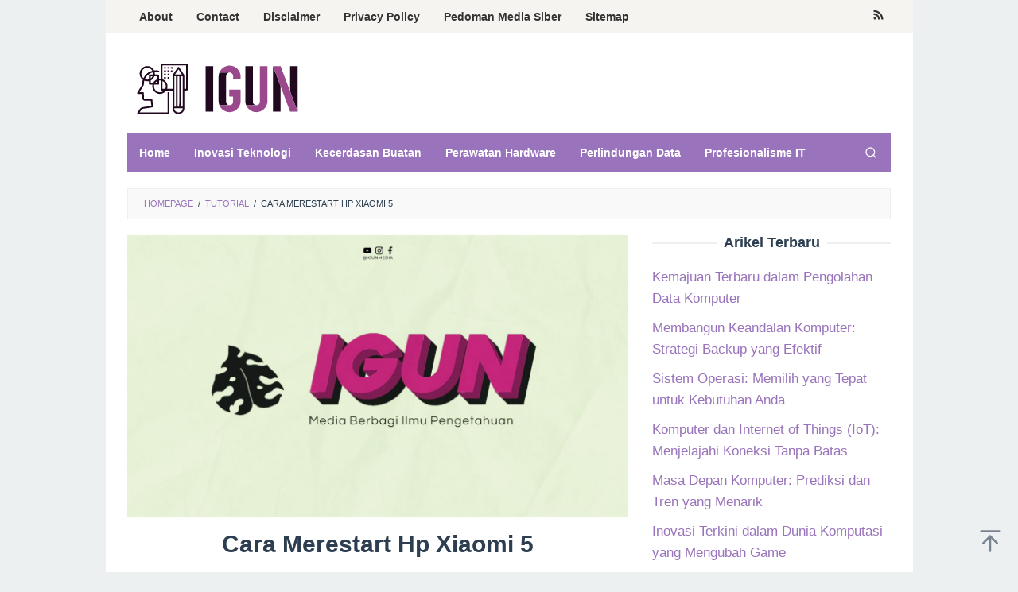

--- FILE ---
content_type: text/html; charset=utf-8
request_url: https://www.google.com/recaptcha/api2/aframe
body_size: 133
content:
<!DOCTYPE HTML><html><head><meta http-equiv="content-type" content="text/html; charset=UTF-8"></head><body><script nonce="azaJ9pnoaOnxguiXUi7n3w">/** Anti-fraud and anti-abuse applications only. See google.com/recaptcha */ try{var clients={'sodar':'https://pagead2.googlesyndication.com/pagead/sodar?'};window.addEventListener("message",function(a){try{if(a.source===window.parent){var b=JSON.parse(a.data);var c=clients[b['id']];if(c){var d=document.createElement('img');d.src=c+b['params']+'&rc='+(localStorage.getItem("rc::a")?sessionStorage.getItem("rc::b"):"");window.document.body.appendChild(d);sessionStorage.setItem("rc::e",parseInt(sessionStorage.getItem("rc::e")||0)+1);localStorage.setItem("rc::h",'1769281610051');}}}catch(b){}});window.parent.postMessage("_grecaptcha_ready", "*");}catch(b){}</script></body></html>